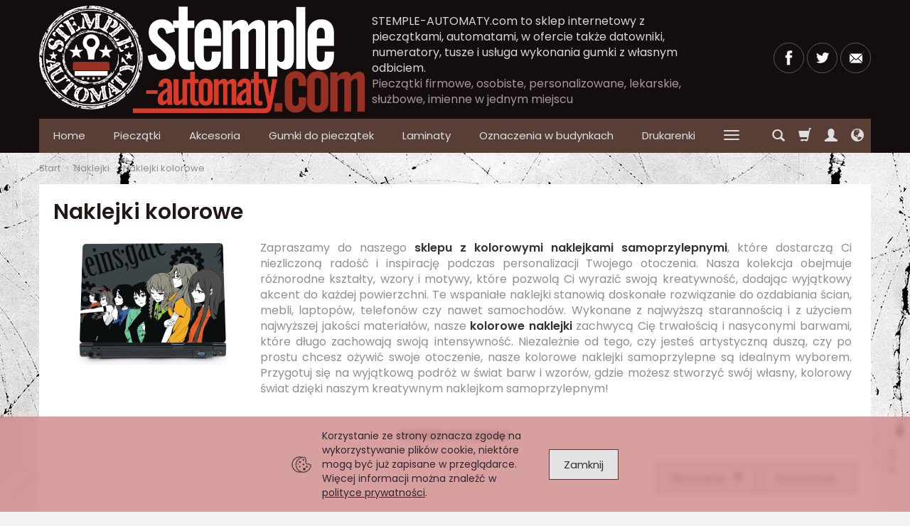

--- FILE ---
content_type: text/html; charset=utf-8
request_url: https://stemple-automaty.com/category/naklejki-kolorowe
body_size: 12319
content:
<!DOCTYPE html>
<html lang="pl">
   <head>
      <meta name="viewport" content="width=device-width, initial-scale=1.0, maximum-scale=1.0" />
      
      
      

      
      
      
      
      
      
      
      
            

      
      
      
      
      
      

      <meta http-equiv="Content-Type" content="text/html; charset=utf-8" />
<meta name="keywords" content="Naklejki kolorowe, Naklejki" />
<meta name="description" content="Zapraszamy do naszego sklepu z kolorowymi naklejkami samoprzylepnymi, które dostarczą Ci niezliczoną radość i inspirację podczas personalizacji Twojego otoczenia. Nasza k" />
<title>Naklejki kolorowe</title>
<link rel="canonical" href="https://stemple-automaty.com/category/naklejki-kolorowe" />
      <link rel="preload" href="/bootstrap/fonts/glyphicons-halflings-regular.woff" as="font" crossorigin="anonymous">
      <link href="/bootstrap/css/bootstrap.min.css?v320" rel="preload" as="style">
      <link href="/bootstrap/css/bootstrap.min.css?v320" rel="stylesheet" type="text/css">
      <link href="/cache/css/a053b572500ffd136e4d8850e38bb819.css?lm=1705010241" rel="preload" as="style" />
<link href="/cache/css/a053b572500ffd136e4d8850e38bb819.css?lm=1705010241" rel="stylesheet" type="text/css" />
      

      <link rel="shortcut icon" type="image/x-icon" href="/favicon.ico" />
      <link href="https://fonts.googleapis.com/css?family=Poppins:300,400,400i,600,600i&display=swap&subset=latin-ext" rel="preload" as="style">
<link href="https://fonts.googleapis.com/css?family=Poppins:300,400,400i,600,600i&display=swap&subset=latin-ext" rel="stylesheet" type="text/css">


<!--[if IE 9]>
 <style type="text/css">
 select.form-control
 {
    padding-right: 0;
    background-image: none;
 }
 </style>
<![endif]-->



      <script async src="https://www.googletagmanager.com/gtag/js?id=UA-9097019-13"></script>
<script>
  window.dataLayer = window.dataLayer || [];
  function gtag(){dataLayer.push(arguments)};
  gtag('js', new Date());
  gtag('config', 'UA-9097019-13');
  
</script>
      <meta property="fb:app_id" content="" /><meta property="og:type" content="website" /><meta property="og:title" content="Naklejki kolorowe" /><meta property="og:description" content="Zapraszamy do naszego sklepu z kolorowymi naklejkami samoprzylepnymi, które dostarczą Ci niezliczoną radość i inspirację podczas personalizacji Twojego otoczenia. Nasza kolekcja obejmuje różnorodne ks" /><meta property="og:url" content="https://stemple-automaty.com/category/naklejki-kolorowe" /><meta property="og:image" content="https://stemple-automaty.com/media/categories/thumbnail/big_157.png?lm=1693432805" /><meta property="og:updated_time" content="1767803241" />   </head>
   <body>
          
    
    

    
    <div id="facebook-slider" style="position: fixed;left:-420px;top: 90px;height: 82px;background: url('/images/frontend/theme/default2/fb-button.png') right top no-repeat;padding-right: 31px;cursor: pointer;z-index: 100;background-position:420px -4px;">
    	        
        	        <div id="facebook-box-site" style="background-color:#FFFFFF;">		        
                <div id="facebook_site_result"></div>
	        </div>
                
    </div>
<!-- Modal -->
<div class="modal fade" id="myWorning" tabindex="-1" role="dialog" aria-labelledby="myModalLabel">
  <div class="modal-dialog" role="document">
      <button style="opacity:0.8; position: absolute;right: 10px;z-index: 1000000;font-size: 40px;" type="button" id="warning_close" class="close" data-dismiss="modal" aria-label="Close"><span  aria-hidden="true">&times;</span></button>
    <div class="modal-content" style="background: rgba(0, 0, 0, 0) url('/uploads') no-repeat scroll center center / cover ; min-height: 500px;">     
      <div class="modal-body">               
                
      </div>            
    </div>
  </div>
</div>      <header>
    <div id="top">
    <div id="header" class="hidden-xs">
        <div class="container">
            <div class="flex-sm">
                <div id="logo-top" class="slogan-width">
                    <div>
                        <a href="/">
                            <img class="img-responsive" src="/images/frontend/theme/nowymarrone/_editor/prod/64b783abeb9922af37cdc14bcc93c0f3.png" alt="" />
                        </a>
                    </div>
                </div>
                                                            <div class="slogan"><div class="hidden-xs h4">STEMPLE-AUTOMATY.com to sklep internetowy z pieczątkami, automatami, w ofercie także datowniki, numeratory, tusze i usługa wykonania gumki z własnym odbiciem. <small>Pieczątki firmowe, osobiste, personalizowane, lekarskie, służbowe, imienne w jednym miejscu </small></div></div>
                                    
                <div id="top-social">
                    <div class="social">
            <a href="http://www.facebook.com/KOSZULKOLANDIA" target="_blank" rel="noopener">
            <img class="top" src="/images/frontend/theme/bianco/social/facebook.png" alt=" " width="37" height="37"/>
            <img class="bottom" src="/images/frontend/theme/bianco/social/facebook-white.png" alt=" " width="37" height="37"/>
        </a>
            
        <a href="https://twitter.com/KOSZULKOLANDIA" target="_blank" rel="noopener">
            <img class="top" src="/images/frontend/theme/bianco/social/twitter.png" alt=" " width="37" height="37"/>
            <img class="bottom" src="/images/frontend/theme/bianco/social/twitter-white.png" alt=" " width="37" height="37"/>
        </a>
                            
        <a href="/newsletter/add">
            <img class="top" src="/images/frontend/theme/bianco/social/newsletter.png" alt=" " width="37" height="37"/>
            <img class="bottom" src="/images/frontend/theme/bianco/social/newsletter-white.png" alt=" " width="37" height="37"/>
        </a>
    </div> 
                </div>
            </div>
        </div>
    </div>
    <div id="header-navbar-position">
        <nav id="header-navbar" role="navigation">
            <div class="container">
                <div id="logo" class="visible-xs">
                    <div>
                        <a href="/">
                            <img src="/images/frontend/theme/nowymarrone/_editor/prod/ab42f2e5d6a320553eb3b88fc258feea.png" alt="" />
                        </a>
                    </div>
                </div>
                <div id="navbar-buttons" class="btn-group pull-right">
                    <button id="nav-button-search" type="button" class="btn btn-navbar hidden-xs collapsed" data-toggle="collapse" data-target="#nav-search"  data-parent="#header-navbar">
                        <span class="glyphicon glyphicon-search"></span>
                    </button>
                    <button id="nav-button-shopping-cart" class="btn btn-navbar collapsed empty" data-toggle="collapse" data-target="#nav-shopping-cart"  data-parent="#header-navbar">
                        <span class="glyphicon glyphicon-shopping-cart"></span>
                        <small class="quantity"></small>
                    </button>
                    <button id="nav-button-user" class="btn btn-navbar collapsed" data-toggle="collapse" data-target="#nav-user" data-parent="#header-navbar">
                        <span id="login-status-info" class="glyphicon glyphicon-user"></span>
                        <small class="login-status">&nbsp;</small>
                    </button>
                    <button id="nav-button-settings" class="btn btn-navbar hidden-xs collapsed" data-toggle="collapse" data-target="#nav-settings" data-parent="#header-navbar">
                        <span class="glyphicon glyphicon-globe"></span>
                    </button>
                </div>
                <div class="navbar-header">
                    <button id="nav-button-menu" type="button" class="navbar-toggle collapsed" data-toggle="collapse" data-target="#nav-menu" data-parent="#header-navbar">
                        <span class="icon-bar"></span>
                        <span class="icon-bar"></span>
                        <span class="icon-bar"></span>
                    </button>
                </div>
                <div id="nav-menu" class="navbar-collapse collapse clearfix">
                    <ul class="nav navbar-nav horizontal-categories" style="visibility: hidden; height: 0">                       
    <li class="visible-xs">
        <form action="/product/search" class="form-inline search" method="get">
    <div class="input-group">
        <label class="sr-only" for="search">Wyszukaj</label>
        <input type="search" autocomplete="off" class="form-control" name="query" value="" placeholder='Wpisz czego szukasz' />
        <span class="input-group-btn">
            <button class="btn btn-primary" type="submit"><span class="glyphicon glyphicon-search"></span></button>
        </span>                                
    </div>
</form>






    </li>    
    <li class="hidden-xs">
        <a href="/">Home</a>
    </li>
                                                    <li class="dropdown">
                    <a href="/category/pieczatki" class="dropdown-toggle category-link" data-hover="dropdown" data-toggle="dropdown">Pieczątki </a>
                    <ul class="dropdown-menu">
                                                    <li>
                                <a href="/category/prostokatne" class="category-link">Prostokątne</a>
                            </li>
                                                    <li>
                                <a href="/category/okragle" class="category-link">Okrągłe</a>
                            </li>
                                                    <li>
                                <a href="/category/kwadratowe" class="category-link">Kwadratowe</a>
                            </li>
                                                    <li>
                                <a href="/category/trojkatne" class="category-link">Trójkątne</a>
                            </li>
                                                    <li>
                                <a href="/category/szkieletowe" class="category-link">Szkieletowe</a>
                            </li>
                                                    <li>
                                <a href="/category/kieszonkowe" class="category-link">Kieszonkowe</a>
                            </li>
                                                    <li>
                                <a href="/category/numeratory" class="category-link">Numeratory</a>
                            </li>
                                                    <li>
                                <a href="/category/datowniki" class="category-link">Datowniki</a>
                            </li>
                                            </ul> 
                </li>
                     
                                                    <li class="dropdown">
                    <a href="/category/akcesoria" class="dropdown-toggle category-link" data-hover="dropdown" data-toggle="dropdown">Akcesoria</a>
                    <ul class="dropdown-menu">
                                                    <li>
                                <a href="/category/dodatki-i-akcesoria" class="category-link">Dodatki i Akcesoria</a>
                            </li>
                                                    <li>
                                <a href="/category/tuszownice" class="category-link">Tuszownice</a>
                            </li>
                                                    <li>
                                <a href="/category/tusz" class="category-link">Tusz</a>
                            </li>
                                                    <li>
                                <a href="/category/identyfikatory" class="category-link">Identyfikatory</a>
                            </li>
                                                    <li>
                                <a href="/category/dlugopisy-metalowe" class="category-link">Długopisy metalowe</a>
                            </li>
                                                    <li>
                                <a href="/category/maseczki-ochronne" class="category-link">Maseczki ochronne</a>
                            </li>
                                            </ul> 
                </li>
                     
                                                    <li class="dropdown">
                    <a href="/category/gumki-do-pieczatek" class="dropdown-toggle category-link" data-hover="dropdown" data-toggle="dropdown">Gumki do pieczątek</a>
                    <ul class="dropdown-menu">
                                                    <li>
                                <a href="/category/gumka-do-pieczatki" class="category-link">Gumka do Pieczątki</a>
                            </li>
                                                    <li>
                                <a href="/category/projektowanie-gumki" class="category-link">Projektowanie gumki</a>
                            </li>
                                            </ul> 
                </li>
                     
                                                    <li class="dropdown">
                    <a href="/category/laminaty" class="dropdown-toggle category-link" data-hover="dropdown" data-toggle="dropdown">Laminaty</a>
                    <ul class="dropdown-menu">
                                                    <li>
                                <a href="/category/laminaty-grawerskie" class="category-link">Laminaty grawerskie</a>
                            </li>
                                                    <li>
                                <a href="/category/podklady-drewniane" class="category-link">Podkłady drewniane</a>
                            </li>
                                            </ul> 
                </li>
                     
                                                    <li class="dropdown">
                    <a href="/category/oznaczenia-w-budynkach" class="dropdown-toggle category-link" data-hover="dropdown" data-toggle="dropdown">Oznaczenia w budynkach</a>
                    <ul class="dropdown-menu">
                                                    <li>
                                <a href="/category/tabliczki-personalne" class="category-link">Tabliczki personalne</a>
                            </li>
                                            </ul> 
                </li>
                     
                                                    <li class="dropdown">
                    <a href="/category/drukarenki" class="dropdown-toggle category-link" data-hover="dropdown" data-toggle="dropdown">Drukarenki</a>
                    <ul class="dropdown-menu">
                                                    <li>
                                <a href="/category/drukarenki-elektroniczne" class="category-link">Drukarenki elektroniczne</a>
                            </li>
                                            </ul> 
                </li>
                     
                                                    <li class="dropdown">
                    <a href="/category/naklejki" class="dropdown-toggle category-link" data-hover="dropdown" data-toggle="dropdown">Naklejki</a>
                    <ul class="dropdown-menu">
                                                    <li>
                                <a href="/category/naklejki-i-szablony" class="category-link">Naklejki i szablony malarskie</a>
                            </li>
                                                    <li>
                                <a href="/category/naklejki-kolorowe" class="category-link">Naklejki kolorowe</a>
                            </li>
                                                    <li>
                                <a href="/category/naklejki-zawodowe" class="category-link">Naklejki zawodowe</a>
                            </li>
                                            </ul> 
                </li>
                     
          
    
        <li><a href="/webpage/kontakt.html">Kontakt</a></li>

</ul>



                </div>
                <div class="navbar-dropdown">
                    <div id="nav-shopping-cart" class="navbar-collapse collapse">
                            <div class="shopping-cart clearfix">
            <div class="text-right">Twój koszyk jest pusty</div>
    </div>





                    </div>
                    <div id="nav-user" class="navbar-collapse collapse">
                        <ul class="nav navbar-nav">
                                <a class="btn btn-primary user-options" href="https://stemple-automaty.com/user/loginUser" rel="nofollow">Zaloguj</a>
    <div class="user-options-text text-muted hidden-xs">Nie masz jeszcze konta?</div>
    <a class="btn btn-light user-options user-options-logout" href="https://stemple-automaty.com/user/createAccount" rel="nofollow">Załóż konto</a>

<div class="dropdown visible-xs"></div>
<div class="dropdown visible-xs"><a href="#" class="dropdown-toggle" data-hover="dropdown" data-toggle="dropdown">
    PLN <b class="caret"></b>
</a>
<ul class="dropdown-menu">
    <li class="active"><a href="/currency/change/currency/1" rel="nofollow">PLN</a></li>
    <li><a href="/currency/change/currency/2" rel="nofollow">USD</a></li>
    <li><a href="/currency/change/currency/3" rel="nofollow">EUR</a></li>
    <li><a href="/currency/change/currency/4" rel="nofollow">CZK</a></li>
    <li><a href="/currency/change/currency/5" rel="nofollow">RUB</a></li>
    <li><a href="/currency/change/currency/6" rel="nofollow">GBP</a></li>
</ul></div>


                        </ul>
                    </div>
                    <div id="nav-settings" class="hidden-xs navbar-collapse collapse"><ul class="nav navbar-nav"><li class="dropdown"></li><li class="dropdown"><a href="#" class="dropdown-toggle" data-hover="dropdown" data-toggle="dropdown">
    PLN <b class="caret"></b>
</a>
<ul class="dropdown-menu">
    <li class="active"><a href="/currency/change/currency/1" rel="nofollow">PLN</a></li>
    <li><a href="/currency/change/currency/2" rel="nofollow">USD</a></li>
    <li><a href="/currency/change/currency/3" rel="nofollow">EUR</a></li>
    <li><a href="/currency/change/currency/4" rel="nofollow">CZK</a></li>
    <li><a href="/currency/change/currency/5" rel="nofollow">RUB</a></li>
    <li><a href="/currency/change/currency/6" rel="nofollow">GBP</a></li>
</ul></li></ul></div>
                    <div id="nav-search" class="navbar-collapse collapse hidden-xs">
                        <form action="/product/search" class="form-inline search" method="get">
    <div class="input-group">
        <label class="sr-only" for="search">Wyszukaj</label>
        <input type="search" autocomplete="off" class="form-control" name="query" value="" placeholder='Wpisz czego szukasz' />
        <span class="input-group-btn">
            <button class="btn btn-primary" type="submit"><span class="glyphicon glyphicon-search"></span></button>
        </span>                                
    </div>
</form>






                    </div>
                </div>
            </div>
        </nav>
    </div>
</div>
</header>

<div id="one-column-layout">
    <div class="container">
    	 		
			<ol class="breadcrumb hidden-xs" itemscope itemtype="https://schema.org/BreadcrumbList">
    <li itemprop="itemListElement" itemscope itemtype="https://schema.org/ListItem">
    	<a itemprop="item" href="https://stemple-automaty.com/"><span itemprop="name">Start</span></a>
    	<meta itemprop="position" content="1" />
    </li>
    	        <li itemprop="itemListElement" itemscope itemtype="https://schema.org/ListItem">
        	<a itemprop="item" href="https://stemple-automaty.com/category/naklejki"><span itemprop="name">Naklejki</span></a>
        	<meta itemprop="position" content="2" />
        </li>
	        <li itemprop="itemListElement" itemscope itemtype="https://schema.org/ListItem">
        	<a itemprop="item" href="https://stemple-automaty.com/category/naklejki-kolorowe"><span itemprop="name">Naklejki kolorowe</span></a>
        	<meta itemprop="position" content="3" />
        </li>
	</ol>
		  

        


        <div id="product-filter-modal" class="modal fade" tabindex="-1" role="dialog" aria-hidden="true">
      <div class="modal-dialog modal-sm">
        <div class="modal-content">
            <div class="modal-header">
                <button type="button" class="close show-products" aria-label="Close"><span aria-hidden="true">&times;</span></button>
                <div class="modal-title h4">Filtr produktów</div>
            </div>
            <div class="modal-body"><div class="product-filter-container"><form class="product-filters" action="/product/filter/category_id/157" method="post"></form></div></div>
                <div class="modal-footer">
                                        <a class="btn btn-primary show-products" href="#">Pokaż produkty</a>
                </div>        
        </div>
      </div>
    </div>
    
      
     


        <div >
    
    <div class="bg-white bg-list">
        <div id="product-navbar">
            <h1>Naklejki kolorowe</h1>
        </div>

        
        
        
                                    <div id="category_info">
                    <div class="row">
                                                    <p class="image text-center col-xs-3"><img alt="Naklejki kolorowe" width="212" height="212" src="/media/categories/thumbnail/small_157.png?lm=1690905380" /></p>
                                                <div class="description tinymce_html col-xs-9"><!--[mode:tiny]--><p style="text-align: justify;"><span style="font-size: 12pt;">Zapraszamy do naszego <strong>sklepu z kolorowymi naklejkami samoprzylepnymi</strong>, które dostarczą Ci niezliczoną radość i inspirację podczas personalizacji Twojego otoczenia. Nasza kolekcja obejmuje różnorodne kształty, wzory i motywy, które pozwolą Ci wyrazić swoją kreatywność, dodając wyjątkowy akcent do każdej powierzchni. Te wspaniałe naklejki stanowią doskonałe rozwiązanie do ozdabiania ścian, mebli, laptopów, telefonów czy nawet samochodów. Wykonane z najwyższą starannością i z użyciem najwyższej jakości materiałów, nasze<strong> kolorowe naklejki</strong> zachwycą Cię trwałością i nasyconymi barwami, które długo zachowają swoją intensywność. Niezależnie od tego, czy jesteś artystyczną duszą, czy po prostu chcesz ożywić swoje otoczenie, nasze kolorowe naklejki samoprzylepne są idealnym wyborem. Przygotuj się na wyjątkową podróż w świat barw i wzorów, gdzie możesz stworzyć swój własny, kolorowy świat dzięki naszym kreatywnym naklejkom samoprzylepnym!</span></p></div>
                    </div>
                </div>
                    
                    <div class="category-line"><div class="product-list category-list clearfix row" data-equalizer>
        
        <div class="product col-xs-6 col-sm-4">
            <div class="thumbnail">
                <div data-equalizer-watch="image">
                    <div class="image">
                        <a href="/category/naklejki-kolorowe-naklejki-na-laptopa">
                            <img class="img-responsive" alt="Naklejki na laptopa" src="/media/categories/thumbnail/small_158.png?lm=1690910397" />
                        </a>
                    </div>
                </div>
                <div class="caption text-center" data-equalizer-watch="caption">
                    <h2 class="name"><a href="/category/naklejki-kolorowe-naklejki-na-laptopa" >Naklejki na laptopa</a></h2>
                </div>
            </div>
        </div>
    </div></div>
        
        <div class="sort pull-right">
            <div class="btn-group hidden-sm hidden-xs">
                <div id="producer-filter" class="hidden"><form class="product-attribute-filter-container" action="/product/filter/category_id/157" method="post">
   <div class="filter-title">Producent</div>

      <div class="form-group text-filter">
         <input type="hidden" name="fields" value="producer">
         <select name="product_filter[producer]" class="form-control producer-select">
            <option value="">Wszyscy producenci</option>
                                             <option value="7">www.e-dekorator.com</option>
                                    </select>
      </div>
        
          
</form>



</div>
            </div>
            <button id="btn-product-filter" type="button" class="btn btn-default btn-group hidden-xs hidden-sm hidden-md hidden-lg" data-toggle="modal" data-target="#product-filter-modal">
                <span class="hidden-xs">Filtrowanie</span>
                <span class="glyphicon glyphicon-filter"></span>
            </button>
            
<div class="btn-group btn-product-order-by btn-list-sort">
    <button type="button" class="btn btn-default dropdown-toggle" data-toggle="dropdown" style="text-transform: none">
        <span class="hidden-xs">Sortowanie</span>
                    <span class="glyphicon "></span>
            </button>
    <ul class="dropdown-menu" role="menu">
                    
                            <li>
                    <a href="/category/naklejki-kolorowe/1/long/name/desc/0" rel="nofollow">
                                                    <span class="glyphicon glyphicon glyphicon-signal mirror-icon"></span>
                                            
                        Z-A
                    </a>
                </li>
                                        <li>        
                    <a href="/category/naklejki-kolorowe/1/long/name/asc/0" rel="nofollow">
                                                    <span class="glyphicon glyphicon glyphicon-signal"></span>
                                            
                        A-Z
                    </a>
                </li>
                                
                            <li>
                    <a href="/category/naklejki-kolorowe/1/long/price/desc/0" rel="nofollow">
                                                    <span class="glyphicon glyphicon glyphicon-arrow-down"></span>
                                            
                        Najdroższe
                    </a>
                </li>
                                        <li>        
                    <a href="/category/naklejki-kolorowe/1/long/price/asc/0" rel="nofollow">
                                                    <span class="glyphicon glyphicon glyphicon-arrow-up"></span>
                                            
                        Najtańsze
                    </a>
                </li>
                                
                            <li>
                    <a href="/category/naklejki-kolorowe/1/long/created_at/desc/0" rel="nofollow">
                                                    <span class="glyphicon glyphicon glyphicon-star"></span>
                                            
                        Najnowsze
                    </a>
                </li>
                                    </ul>
</div> 
        </div>

        <div class="clearfix"></div>

        <div class="product-list clearfix" data-equalizer>
                            
                
<div id="full-list" class="product-list full-list row" data-equalizer>
            <div class="product col-xs-6 col-sm-4 col-md-3 col-lg-20p">
            <div class="thumbnail clearfix">
                <div class="pg_label">
                                    </div>
                <div data-equalizer-watch="image"><div class="image"><a href="/puma-wieczny-lowca-naklejki-na-laptopa-kod-ed554.html"><img alt="Puma wieczny łowca - naklejki na laptopa - kod ED554" width="450" height="450" src="/media/products/32b486b5853e2526372fdfb77952def1/images/thumbnail/small_tyrgys-puma-nalepka.png?lm=1690905708" /></a></div></div>                <div class="caption clearfix text-center">
                    <div data-equalizer-watch="thumb" class="clearfix">
                        <p class="name"><a href="/puma-wieczny-lowca-naklejki-na-laptopa-kod-ed554.html" class="product_name">Puma wieczny łowca - naklejki na laptopa - kod ED554</a></p>                                                                                                                        <div class="box-price">
                                                                                                <div class="price nowrap">16,99 zł</div>
                                                                                                                                                </div>
                    </div>

                    <div class="product-shopping-cart" data-equalizer-watch="btn">
                                                                                    <a rel="nofollow" class="btn btn-shopping-cart" href="/puma-wieczny-lowca-naklejki-na-laptopa-kod-ed554.html">Wybierz opcje</a>
                                                                        </div>
                </div>
            </div>
        </div>
            <div class="product col-xs-6 col-sm-4 col-md-3 col-lg-20p">
            <div class="thumbnail clearfix">
                <div class="pg_label">
                                    </div>
                <div data-equalizer-watch="image"><div class="image"><a href="/jesien-liscie-kasztany-naklejki-na-laptopa-lapek-kod-ed603.html"><img alt="Jesień liście kasztany - naklejki na laptopa lapek - kod ED603" width="450" height="450" src="/media/products/4f926a8f5e33a9f95d1fc009d510ecac/images/thumbnail/small_laptop-jesie-li-cie-kasztanowiec-naklejka-na-laptopa-lapka.jpg?lm=1690905709" /></a></div></div>                <div class="caption clearfix text-center">
                    <div data-equalizer-watch="thumb" class="clearfix">
                        <p class="name"><a href="/jesien-liscie-kasztany-naklejki-na-laptopa-lapek-kod-ed603.html" class="product_name">Jesień liście kasztany - naklejki na laptopa lapek - kod ED603</a></p>                                                                                                                        <div class="box-price">
                                                                                                <div class="price nowrap">16,99 zł</div>
                                                                                                                                                </div>
                    </div>

                    <div class="product-shopping-cart" data-equalizer-watch="btn">
                                                                                    <a rel="nofollow" class="btn btn-shopping-cart" href="/jesien-liscie-kasztany-naklejki-na-laptopa-lapek-kod-ed603.html">Wybierz opcje</a>
                                                                        </div>
                </div>
            </div>
        </div>
            <div class="product col-xs-6 col-sm-4 col-md-3 col-lg-20p">
            <div class="thumbnail clearfix">
                <div class="pg_label">
                                    </div>
                <div data-equalizer-watch="image"><div class="image"><a href="/modelki-anime-naklejki-na-laptopa-lapka-ed717.html"><img alt="Modelki - anime - naklejki na laptopa lapka - ED717" width="450" height="450" src="/media/products/64e0ed386fb604e40111f7ecbfaa69d1/images/thumbnail/small_restauracja-wywiad-dziennikarki-people-kobiety-naklejka-na-laptopa-lapka.png?lm=1690905709" /></a></div></div>                <div class="caption clearfix text-center">
                    <div data-equalizer-watch="thumb" class="clearfix">
                        <p class="name"><a href="/modelki-anime-naklejki-na-laptopa-lapka-ed717.html" class="product_name">Modelki - anime - naklejki na laptopa lapka - ED717</a></p>                                                                                                                        <div class="box-price">
                                                                                                <div class="price nowrap">16,99 zł</div>
                                                                                                                                                </div>
                    </div>

                    <div class="product-shopping-cart" data-equalizer-watch="btn">
                                                                                    <a rel="nofollow" class="btn btn-shopping-cart" href="/modelki-anime-naklejki-na-laptopa-lapka-ed717.html">Wybierz opcje</a>
                                                                        </div>
                </div>
            </div>
        </div>
            <div class="product col-xs-6 col-sm-4 col-md-3 col-lg-20p">
            <div class="thumbnail clearfix">
                <div class="pg_label">
                                    </div>
                <div data-equalizer-watch="image"><div class="image"><a href="/skrzypce-naklejki-na-laptopa-lapka-ed720.html"><img alt="Skrzypce - naklejki na laptopa lapka - ED720" width="450" height="450" src="/media/products/a1f033e11cac971801b59fe2ce1f8315/images/thumbnail/small_skrzypce-instrument-muzyczny-naklejka-na-laptopa-lapka.png?lm=1690905710" /></a></div></div>                <div class="caption clearfix text-center">
                    <div data-equalizer-watch="thumb" class="clearfix">
                        <p class="name"><a href="/skrzypce-naklejki-na-laptopa-lapka-ed720.html" class="product_name">Skrzypce - naklejki na laptopa lapka - ED720</a></p>                                                                                                                        <div class="box-price">
                                                                                                <div class="price nowrap">16,99 zł</div>
                                                                                                                                                </div>
                    </div>

                    <div class="product-shopping-cart" data-equalizer-watch="btn">
                                                                                    <a rel="nofollow" class="btn btn-shopping-cart" href="/skrzypce-naklejki-na-laptopa-lapka-ed720.html">Wybierz opcje</a>
                                                                        </div>
                </div>
            </div>
        </div>
            <div class="product col-xs-6 col-sm-4 col-md-3 col-lg-20p">
            <div class="thumbnail clearfix">
                <div class="pg_label">
                                    </div>
                <div data-equalizer-watch="image"><div class="image"><a href="/naklejki-na-przyprawy-etykiety-na-sloiki-240-etykiet.html"><img alt="Naklejki na przyprawy - Etykiety na słoiki 240 etykiet " width="450" height="450" src="/media/products/41d24537b9c7ebda57624d4e67480800/images/thumbnail/small_przyprawy-ikona-sklep.jpg?lm=1690905710" /></a></div></div>                <div class="caption clearfix text-center">
                    <div data-equalizer-watch="thumb" class="clearfix">
                        <p class="name"><a href="/naklejki-na-przyprawy-etykiety-na-sloiki-240-etykiet.html" class="product_name">Naklejki na przyprawy - Etykiety na słoiki 240 etykiet </a></p>                                                                                                                        <div class="box-price">
                                                                                                <div class="price nowrap">24,99 zł</div>
                                                                                                                                                </div>
                    </div>

                    <div class="product-shopping-cart" data-equalizer-watch="btn">
                                                                                    <a rel="nofollow" id="product_list_477" class="btn btn-shopping-cart basket_add_link" href="https://stemple-automaty.com/basket/add/477/1">Do koszyka</a>
                                                                        </div>
                </div>
            </div>
        </div>
    </div>
                
                
                    </div>
    </div>
</div>





    </div> 
    
    <footer>
	    <div class="navbar navbar-default clearfix" role="navigation">
    <div class="container">
        <div id="accordion_footer" class="panel-group row">
            <div class="col-xs-12 col-sm-8">
                <div class="row">
		    <div class="foot-group list-group col-xs-12 col-sm-3">
	       <div class="list-group-item-heading h5">
	<a data-toggle="collapse" data-parent="#accordion_footer" href="#collapse_1">Informacje <span class="caret hidden-sm hidden-md hidden-lg"></span></a>
</div>  
<div id="collapse_1" class="list-group collapse">
                 
        <a href="/webpage/o-firmie.html">O firmie</a>
        
                 
        <a href="/webpage/regulamin.html">Regulamin</a>
        
                 
        <a href="/webpage/kontakt.html">Kontakt</a>
        
                 
        <a href="/webpage/polityka-prywatnosci.html">Polityka prywatności</a>
        
      
</div>
	    </div>
		    <div class="foot-group list-group col-xs-12 col-sm-3">
	       <div class="list-group-item-heading h5">
	<a data-toggle="collapse" data-parent="#accordion_footer" href="#collapse_3">Musisz wiedzieć <span class="caret hidden-sm hidden-md hidden-lg"></span></a>
</div>  
<div id="collapse_3" class="list-group collapse">
                 
        <a href="/webpage/pieczatka-firmowa-jak-powinna-wygladac-wzory-inspiracje-i-praktyczne-wskazowki.html">Pieczątka firmowa – jak powinna wyglądać? Wzory, inspiracje i praktyczne wskazówki</a>
        
      
</div>
	    </div>
		    <div class="foot-group list-group col-xs-12 col-sm-3">
	       
	    </div>
		</div>
            </div>
    		<!-- <div class="foot-group list-group col-xs-12 col-sm-4 verify"></div> -->
            <div id="newsletter" class="list-group col-xs-12 col-sm-4 pull-right">
                <div class="content text-center">
    <div class="h5">Dołącz do naszego klubu.</div>
    <p><p>Dołącz do naszego klubu i otrzymuj ciekawe informacje, promocje i rabaty.</p></p>
    <a href="/newsletter" class="btn btn-primary">Dołącz</a>
</div>
                <div class="social">
            <a href="http://www.facebook.com/KOSZULKOLANDIA" target="_blank" rel="noopener">
            <img class="top" src="/images/frontend/theme/bianco/social/facebook.png" alt=" " width="37" height="37"/>
            <img class="bottom" src="/images/frontend/theme/bianco/social/facebook-white.png" alt=" " width="37" height="37"/>
        </a>
            
        <a href="https://twitter.com/KOSZULKOLANDIA" target="_blank" rel="noopener">
            <img class="top" src="/images/frontend/theme/bianco/social/twitter.png" alt=" " width="37" height="37"/>
            <img class="bottom" src="/images/frontend/theme/bianco/social/twitter-white.png" alt=" " width="37" height="37"/>
        </a>
                            
        <a href="/newsletter/add">
            <img class="top" src="/images/frontend/theme/bianco/social/newsletter.png" alt=" " width="37" height="37"/>
            <img class="bottom" src="/images/frontend/theme/bianco/social/newsletter-white.png" alt=" " width="37" height="37"/>
        </a>
    </div> 
            </div>
        </div>
        <div class="copyright clearfix text-muted">
            <a href="https://www.sote.pl/" target="_blank" rel="noopener" title="Sklep internetowy SOTE">Sklep internetowy SOTE</a>
    </div>
    </div>
</div>
	</footer>
</div>          <div id="app-bluemedia-gateway-modal" class="modal fade" tabindex="-1" role="dialog" data-url="/bm/gatewayList">
        <div class="modal-dialog" role="document">
        <div class="modal-content">
            <div class="modal-header">
                <button type="button" class="close" data-dismiss="modal" aria-label="Close"><span aria-hidden="true">&times;</span></button>
                <h4 class="modal-title">Autopay</h4>
            </div>
            <div class="modal-body"></div>
        </div><!-- /.modal-content -->
        </div><!-- /.modal-dialog -->
    </div><!-- /.modal -->

    <div id="app-bluemedia-gateway-modal-message" class="modal fade modal-vertical-centered" tabindex="-1" role="dialog">
        <div class="modal-dialog" role="document">
        <div class="modal-content">
            <div class="modal-header">
                <button type="button" class="close" data-dismiss="modal" aria-label="Close"><span aria-hidden="true">&times;</span></button>
                <h4 class="modal-title">Autopay</h4>
            </div>
            <div class="modal-body text-center"></div>
            <div class="modal-footer">
                <div class="text-center">
                    <button type="button" class="btn btn-default" data-dismiss="modal">Zamknij</button>
                </div>
            </div>
        </div><!-- /.modal-content -->
        </div><!-- /.modal-dialog -->
    </div><!-- /.modal -->


    


<style type="text/css">
    #cookies_message:before{
        background: #cf8787;
    }

    #cookies_content
    {
        color: #2e282e;
    }

    #cookies_frame
    {
        width: 490px;
    }
</style>
               <a id="phone-call" href="tel:+48 534 295 906"><span class="glyphicon glyphicon-earphone"></span></a>
            <a href="#" id="toTopNew">
         <svg width="21" height="13" viewBox="0 0 21 13" fill="none" xmlns="http://www.w3.org/2000/svg">
            <path d="M1 12L10.5 1L20 12" stroke-width="2" stroke-linecap="round" stroke-linejoin="round"/>
         </svg>
      </a>

   <script src="/cache/js/b0dfc7a03963f66e0722c1a8504c4851.js?lm=1638114593" type="text/javascript"></script><script type="text/javascript">
	//<![CDATA[
	 jQuery(function($) {
	 	var menuHeight = $('#header-navbar').height();
	 	var dropdown = $('#header-navbar .dropdown-menu');

	 	function menuFix() {

	        if ($(window).width() > 768) {

	        	var scrolled = $(window).scrollTop();
		        var menuTop = $('#header-navbar-position').offset().top;
		        var windowHeight = $(window).height();
		        var headerHeight = $('#header').outerHeight();

	            if (scrolled > menuTop) {
	                $('#header-navbar').addClass('navbar-fixed-top');
	                $('#header-navbar-position').css('min-height', menuHeight - 1);
	                dropdown.css('max-height', windowHeight - menuHeight - 15);
	            } else if (scrolled < menuTop) {
	                $('#header-navbar').removeClass('navbar-fixed-top');
	                $('#header-navbar-position').css('min-height', '');
	                dropdown.css('max-height', windowHeight - headerHeight - menuHeight - 15);
	            };

	        } else {
		        dropdown.removeAttr("style");
		    };
	    }

	    $(document).ready(function(){
			$('body [data-equalizer]').equalizer({ use_tallest: true });

			$(window).scroll(function () {
			    if ($(this).scrollTop() > 200) {
			        $('#toTopNew').addClass('show');
			    } else {
			        $('#toTopNew').removeClass('show');
			    }
			});

			$('#toTopNew').click(function () {
			    $("html, body").animate({
			        scrollTop: 0
			    }, 300);
			    return false;
			});

			$(window).load(function(){
				setTimeout(function(){
					if (($('#chat-application').length == 1) || ($('#livechat').length == 1) || ($('.fb_dialog_content iframe').length == 1)) {
						$('#toTopNew').addClass('upper');
					}
				}, 500);
			});

			var scroll = false;
			var $window = $(window);
			$window.scroll(function() {
			  scroll = true;
			});

			setInterval(function() {
			  if (scroll) {
			     if($window.scrollTop() + $window.height() >= $(document).height()-250) {
			        $('#phone-call').addClass('show');
			     }else{
					$('#phone-call').removeClass('show');
			     }
			     scroll = false;
			  }
			}, 255);

			$('#nav-button-search.collapsed').click(function() {
                setTimeout(function(){
                    $('#nav-search .form-control').focus();
                }, 300);
            });

	       	if ($('#nav-settings  > ul > li:empty').length == 2)
		    {
		        $('#nav-button-settings').hide();
		    }

	        if ($(window).width() < 768) {
	            var windowHeightMobile = $(window).height();
	            var menuHeightMobile = $('#header-navbar').height();
	            $('#header-navbar .navbar-collapse').css('max-height', windowHeightMobile - menuHeightMobile);
	        };
	        menuFix();
	    });
	    $(window).scroll(function(){
	        menuFix();
	    });
	    $(window).resize(function(){
	        menuFix();
	    });
	 });
	 //]]>
</script><script>
      window.fbAsyncInit = function() {
        FB.init({
          xfbml            : true,
          version          : 'v3.3'
        });
      };
      (function(d, s, id){
        var js, fjs = d.getElementsByTagName(s)[0];
        if (d.getElementById(id)) {return;}
        js = d.createElement(s); js.id = id;
        js.src = 'https://connect.facebook.net/pl_PL/sdk/xfbml.customerchat.js';
        fjs.parentNode.insertBefore(js, fjs);
      }(document, 'script', 'facebook-jssdk'));
    </script><script type="text/javascript" language="javascript">
 //<![CDATA[
 jQuery(function ($)
 {
     $("#facebook_site_result").append('<fb:like-box data-href="http://www.facebook.com/pages/Koszulkolandia/208544569172876" header="true" show_faces="true" stream="true" width="420" border_color="" colorscheme="light"></fb:like-box>');

     $("#facebook_box_result").append('<fb:like send="false" show_faces="true" action="like" width="420" data-href="https://stemple-automaty.com" colorscheme="light" layout="box_count" class="fb_edge_widget_with_comment fb_iframe_widget"></fb:like>');

     $(function () {
         $("#facebook-slider").hover(
         function(){
            $("#facebook-slider").stop(true, false).animate({left:"0"},"slow");
         },
         function(){
         $("#facebook-slider").stop(true, false).animate({left:"-420"},"slow");
                 }
         );
     })
 });
 //]]>
</script><script id="search-result-tpl" type="text/x-template">
    <div class="media">
        <div class="media-left">
            <a href="#">
                <img class="media-object" src="{%=o.image%}" alt="{%=o.name%}">
            </a>
        </div>
        <div class="media-body">
            <h4 class="media-heading">{%=o.name%}</h4>
            {% if (o.price) { %}
                <div class="price-info">
                    {% if (o.price.type == 'gross_net')  { %}
                        <span class="price">{%=o.price.brutto%}</span>
                    {% } else if (o.price.type == 'net_gross') { %}
                        <span class="price">{%=o.price.netto%}</span>
                    {% } else if (o.price.type == 'only_net') { %}
                        <span class="price">{%=o.price.netto%}</span>
                    {% } else { %}
                        <span class="price">{%=o.price.brutto%}</span>
                    {% } %}
                </div>
            {% } %}
        </div>
    </div>
</script><script type="text/javascript">
    jQuery(function($) {
        $('.search').submit(function() {
            var input = $(this).find('input[name=query]');

            if (!input.val()) {
                input.parent().addClass('has-error');
                return false;
            } 

            input.parent().removeClass('has-error');
            return true;            
        });

        var products = new Bloodhound({
            datumTokenizer: Bloodhound.tokenizers.obj.whitespace('name'),
            queryTokenizer: Bloodhound.tokenizers.whitespace,
            remote: {
                url: '/search/typeahead?query=%QUERY',
                wildcard: '%QUERY'
            },
            limit: 100
        });
     
        products.initialize();

        var tpl = tmpl($('#search-result-tpl').html());
        
        var typeahead = $('.search input[type="search"]');
        typeahead.typeahead({
            minLength: 3,
            source: products.ttAdapter(),
            messages: {
                noresults: false,
            }, 
            viewport: { selector: '#header-navbar', padding: 0 },   
            template: function(suggestions) {
                var content = '';
                for (var i = 0; i < suggestions.length; i++) {
                    content += '<li data-url="'+suggestions[i].url+'">'+tpl(suggestions[i])+'</li>';
                }
                return content;
            }
        });
    });
</script><script type="text/javascript">
//<![CDATA[
jQuery(function($) {
    var horizontalCategories = $('.horizontal-categories');
    var headerContainer = $('#header-navbar .container');
    var logo = $('#logo');
    var buttons = $('#navbar-buttons');
    var categories = horizontalCategories.children(':not(.more)');
    var moreContainer = $('<li style="display: none" class="dropdown more"><a data-toggle="dropdown" data-hover="dropdown" class="dropdown-toggle" href="#"><span class="icon-bar"></span><span class="icon-bar"></span><span class="icon-bar"></span></a><ul class="dropdown-menu"></ul>');


    moreContainer.children("a").dropdownHover();

    horizontalCategories.append(moreContainer); 

    horizontalCategories.bind('highlight', function(event, href) {
        var $this = $(this);
        if (href) {
            $this.find('a[href="'+href+'"]').parents("li").addClass("active"); 
            $this.data('href', href);
        } else {
            $this.find('a[href="'+$this.data('href')+'"]').parents("li").addClass("active");
        }      
    }); 

    function more() {
        var current = 0;
        var content = '';

        moreContainer.hide();

        if ($(window).width() < 768) {
            categories.show(); 
        } else {
            horizontalCategories.css({ visibility: 'hidden', 'height': 0 });  
            
            var widthOffset = logo.width() + 180 + moreContainer.width();
            var width = headerContainer.width() - widthOffset;
            categories.each(function() {
                var li = $(this);
               
                current += li.width();

                if (current >= width) {
                    li.hide();
                    var link = li.children('a');
                    content += '<li><a href="'+link.attr('href')+'" class="category-link">'+link.html()+'</a></li>';
                } else {
                    li.show();
                }
                
            });

            if (content) {
                moreContainer.children('.dropdown-menu').html(content);
                moreContainer.show();
                horizontalCategories.trigger('highlight');  
            } 
            
        }
  
        horizontalCategories.css({ visibility: 'visible', 'height': 'auto' });     
    }

    horizontalCategories.on("click", '.category-link', function() {
        var link = $(this);

        if (link.data('toggle') != 'dropdown' || link.data('toggle') == 'dropdown' && link.parent().hasClass('open')) {
            window.location = $(this).attr('href')+'?horizontal';
            return false;
        }
    }); 

    var win = $(window);

    var throttle = 250,
        handler = function() {
            curr = ( new Date() ).getTime();
            diff = curr - lastCall;

            if ( diff >= throttle ) {

                lastCall = curr;
                $( window ).trigger( "throttledresize" );

            } else {

                if ( heldCall ) {
                    clearTimeout( heldCall );
                }

                // Promise a held call will still execute
                heldCall = setTimeout( handler, throttle - diff );
            }
        },
        lastCall = 0,
        heldCall,
        curr,
        diff;

    win.resize(handler);

    win.on("deviceorientation", handler); 

    win.on("throttledresize", more);

    $(window).one("webkitTransitionEnd otransitionend oTransitionEnd msTransitionEnd transitionend webkitAnimationEnd oanimationend msAnimationEnd animationend", more);
    more();
});
//]]>   
</script><script type="text/javascript">
//<![CDATA[
jQuery(function($) {
    var quantity = 0;
    $("#nav-button-shopping-cart .quantity").html(quantity ? quantity : ""); 
    $('#nav-shopping-cart [data-toggle=tooltip]').tooltip().on('show.bs.tooltip', function(e) {
        var target = $(e.target);
        if (target.hasClass('product-option-label')) {
            var maxWidth = target.css('max-width');
            target.css({ 'max-width': 'none' });
            var width = target.width();
            target.css({ 'max-width': maxWidth });

            return width > target.width();
        }

        return true;
    });
    if (quantity > 0) {
        $("#nav-button-shopping-cart.empty").removeClass('empty');
    };
});
//]]>   
</script><script id="search-result-tpl" type="text/x-template">
    <div class="media">
        <div class="media-left">
            <a href="#">
                <img class="media-object" src="{%=o.image%}" alt="{%=o.name%}">
            </a>
        </div>
        <div class="media-body">
            <h4 class="media-heading">{%=o.name%}</h4>
            {% if (o.price) { %}
                <div class="price-info">
                    {% if (o.price.type == 'gross_net')  { %}
                        <span class="price">{%=o.price.brutto%}</span>
                    {% } else if (o.price.type == 'net_gross') { %}
                        <span class="price">{%=o.price.netto%}</span>
                    {% } else if (o.price.type == 'only_net') { %}
                        <span class="price">{%=o.price.netto%}</span>
                    {% } else { %}
                        <span class="price">{%=o.price.brutto%}</span>
                    {% } %}
                </div>
            {% } %}
        </div>
    </div>
</script><script type="text/javascript">
    jQuery(function($) {
        $('.search').submit(function() {
            var input = $(this).find('input[name=query]');

            if (!input.val()) {
                input.parent().addClass('has-error');
                return false;
            } 

            input.parent().removeClass('has-error');
            return true;            
        });

        var products = new Bloodhound({
            datumTokenizer: Bloodhound.tokenizers.obj.whitespace('name'),
            queryTokenizer: Bloodhound.tokenizers.whitespace,
            remote: {
                url: '/search/typeahead?query=%QUERY',
                wildcard: '%QUERY'
            },
            limit: 100
        });
     
        products.initialize();

        var tpl = tmpl($('#search-result-tpl').html());
        
        var typeahead = $('.search input[type="search"]');
        typeahead.typeahead({
            minLength: 3,
            source: products.ttAdapter(),
            messages: {
                noresults: false,
            }, 
            viewport: { selector: '#header-navbar', padding: 0 },   
            template: function(suggestions) {
                var content = '';
                for (var i = 0; i < suggestions.length; i++) {
                    content += '<li data-url="'+suggestions[i].url+'">'+tpl(suggestions[i])+'</li>';
                }
                return content;
            }
        });
    });
</script><script type="text/javascript">
        jQuery(function($) {
            var producer_filter = $('#producer-filter'); 
            
                            $('#btn-product-filter').attr("style", "display: inline-block !important");
                        

            function showPreloader() {
                preloader($(this).closest('.product-filter-container'));
            }

            function preloader(selector) {
                selector.prepend('<div class="preloader"><div>');
            }

            $('#btn-product-filter').removeClass('hidden-xs hidden-sm');
            $('#product-filter-modal').appendTo('body');

            $('.product-filter-container')
                .on('submit', 'form', showPreloader)
                .on('click', '.reset', showPreloader);

            var modal = $('#product-filter-modal');
            var container = modal.find('.product-filter-container');

            if (producer_filter.html()) {
                container.prepend(producer_filter.html());
            }


            if (container.is(':empty') ) {
                $('#btn-product-filter').removeAttr('style').hide();
            }

            container.on('change', 'select.producer-select', function() {
                $(this).closest('form').submit();
            });

            container.on('submit', 'form', function() {
                var form = $(this);

                $.post(form.attr('action'), form.serialize(), function(data) {
                    container.html(data);
                });

                return false;
            });

            container.on('click', '.reset', function() {
                var btn = $(this);

                $.get(btn.attr('href'), function(data) {
                    container.html(data);
                });                

                return false;
            });

            modal.on('click', '.show-products', function() {
                preloader(container);
                if (window.location.href.indexOf('filter=1') !== -1) {
                    window.location.reload();
                } else {
                    var sep = window.location.href.indexOf('?') !== -1 ? '&' : '?';
                    window.location.assign(window.location.href+sep+'filter=1');
                }
                return false;
            });
        });
    </script><script type="text/javascript">
   jQuery(function($) {
      $('#producer-filter').on('change', 'select', function() {
         this.form.submit();
      });
   });
</script><script type="text/javascript">
//<![CDATA[
jQuery(function($) {
   $(document).ready(function() {
      $("body").on("click", ".basket_add_link", function(event) {
         var quantity_selector = '';
         var url = '';
         var parameters = {};

         if (event.type == 'submit') {
            var form = $(this);

            if (!quantity_selector) {
               quantity_selector = '#' + form.attr('id') + '_quantity';
            }

            var url = form.attr('action');

         } else if (event.type == 'click') {
            var link = $(this);

            if (link.hasClass('basket_disabled')) {
                return false;
            }

            if (!quantity_selector) {
               quantity_selector = '#' + link.attr('id') + '_quantity';
            }

            var url = link.attr('href');
         }

         var quantity = $(quantity_selector);

         if (quantity.length) {
            if (quantity.val() == 0) {
               quantity.val(quantity.get(0).defaultValue);
            }

            var url_params = url.split('/');
            url_params[url_params.length-1] = quantity.val();
            url = url_params.join('/');
         }

         if (event.type == 'submit') {
            form.attr('action', url);
         } else {
            link.attr('href', url);
         }

      });
   });
});
//]]>
</script><script type="text/javascript">
//<![CDATA[
jQuery(function($) {
    $(document).ready(function() {
        var href = '/category/naklejki-kolorowe';
        $('.horizontal-categories').trigger('highlight', href);
    });
});
//]]>
</script><script>
        jQuery(function($) {
            var modal = $('#app-bluemedia-gateway-modal');
            var paymentId = 22;
            var trigger = null;
            var messages = {
                
                'chooseGateway': 'Wybierz kanał płatności'
                
            };

            function resetGateway()
            {
                var current = $('.payment-radio:checked');

                if (current.val() != paymentId) {
                    $('.app-bluemedia-gateway').html('');
                    $('#bluemedia_gateway').val('');
                }
            }

            function showMessage(message) {
                var modal = $('#app-bluemedia-gateway-modal-message');
                
                modal.find('.modal-body').html(message);

                modal.modal('show');
            }

            modal.on('show.bs.modal', function(event) {
                var modal = $(this);

                trigger = $(event.relatedTarget);

                $.get(modal.data('url'), function(response) {
                    modal.find('.modal-body').html(response);
                });
            }).on("click", 'a[data-gateway-id]', function() {
                var gateway = $(this);
                trigger.parent().find('.app-bluemedia-gateway').html('<img src="' + gateway.data('gateway-icon') + '" style="max-width: 50px; vertical-align: middle;"> ' + gateway.data('gateway-name'));
                $('#bluemedia_gateway').val(gateway.data('gateway-id'));
                var radio = trigger.closest('label').find('.payment-radio');
                if (!radio.prop('checked')) {
                    radio.prop('checked', true).change();
                }
                $(window).resize();
                modal.modal('hide');
                return false;
            });

            var form = $('#user_delivery_form');

            $('.payment-radio').click(function() {
                var current = $(this);
                if (current.val() != paymentId) {
                    resetGateway();
                }
            });

            form.submit(function() {
                var current = $('.payment-radio:checked');
                if (!$('#bluemedia_gateway').val() && current.val() == paymentId) {
                    showMessage(messages.chooseGateway);
                    return false;
                }
            });

            resetGateway();
        });
    </script><script type="text/javascript">
jQuery(function ($)
{
    $(document).ready(function()
    {

        var cookies = '<div id="cookies_message"><div id="cookies_frame"><div id="cookies_content" class="clearfix">Korzystanie ze strony oznacza zgodę na wykorzystywanie plików cookie, niektóre mogą być już zapisane w przeglądarce. Więcej informacji można znaleźć w <a href="/webpage/polityka-prywatnosci.html" >polityce prywatności</a>.</div><button id="cookies_close_new" class="btn btn-default pull-right">Zamknij</button></div></div>';
        $( "footer" ).after(cookies);

        var cookies_message = $('#cookies_message');
        if (!$.cookies.get('cookies_message_hidden')) {
            cookies_message.show();
        }

        $('#cookies_close_new').click(function(){
            cookies_message.slideUp(300);
            var expires_at = new Date();
            var years = 20;
            expires_at.setTime(expires_at.getTime() + 1000 * years * 365 * 24 * 60 * 60);
            $.cookies.set('cookies_message_hidden', true, {path: '/', expiresAt: expires_at});
        });
    });
});
</script></body>
</html>